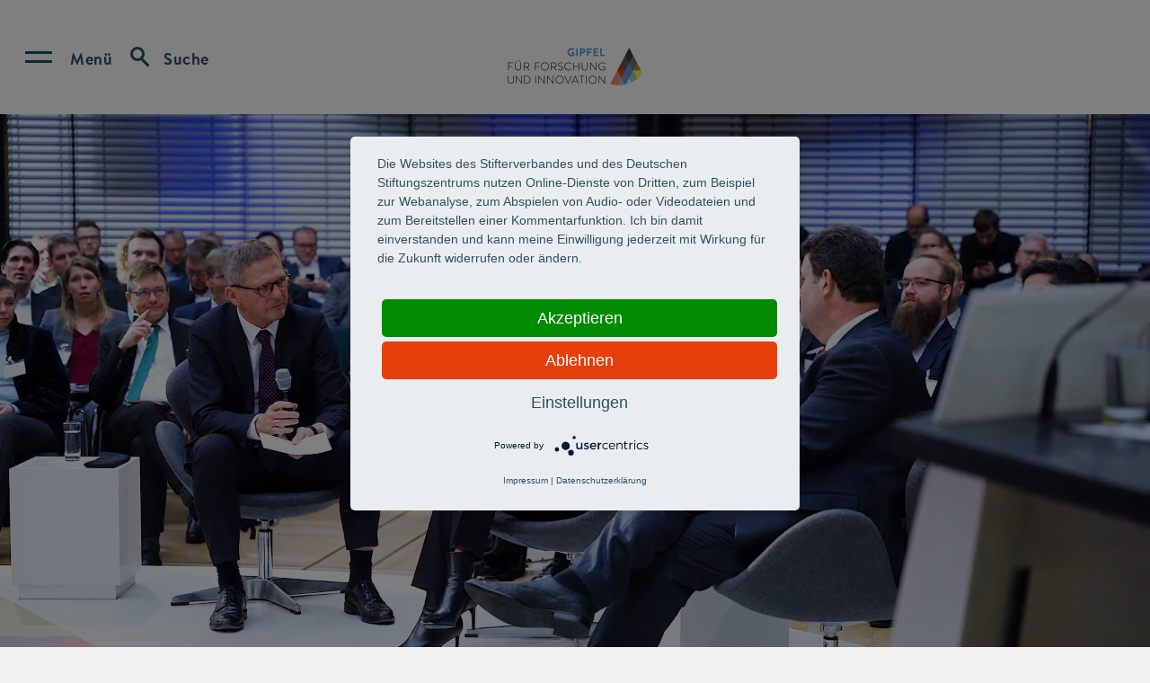

--- FILE ---
content_type: text/html; charset=UTF-8
request_url: https://forschungsgipfel.de/
body_size: 236386
content:
<!doctype html>
<html lang="de" dir="ltr" prefix="content: http://purl.org/rss/1.0/modules/content/  dc: http://purl.org/dc/terms/  foaf: http://xmlns.com/foaf/0.1/  og: http://ogp.me/ns#  rdfs: http://www.w3.org/2000/01/rdf-schema#  schema: http://schema.org/  sioc: http://rdfs.org/sioc/ns#  sioct: http://rdfs.org/sioc/types#  skos: http://www.w3.org/2004/02/skos/core#  xsd: http://www.w3.org/2001/XMLSchema# ">
  <head>
    <meta charset="utf-8" />
<noscript><style>form.antibot * :not(.antibot-message) { display: none !important; }</style>
</noscript><style>/* @see https://github.com/aFarkas/lazysizes#broken-image-symbol */.js img.lazyload:not([src]) { visibility: hidden; }/* @see https://github.com/aFarkas/lazysizes#automatically-setting-the-sizes-attribute */.js img.lazyloaded[data-sizes=auto] { display: block; width: 100%; }/* Transition effect. */.js .lazyload, .js .lazyloading { opacity: 0; }.js .lazyloaded { opacity: 1; -webkit-transition: opacity 2000ms; transition: opacity 2000ms; }</style>
<meta name="description" content="Internationale Arena des kritisch-konstruktiven Dialogs, interdisziplinäres Forum der Reflexion und Ideenfindung und lebendiger Ort der Vernetzung" />
<meta name="abstract" content="Internationale Arena des kritisch-konstruktiven Dialogs, interdisziplinäres Forum der Reflexion und Ideenfindung und lebendiger Ort der Vernetzung" />
<meta name="keywords" content="forschungsgipfel, innovation, stifterverband, veranstaltungsreihe, politik, wirtschaft, wissenschaft, transformation, kuenstliche intelligenz" />
<link rel="canonical" href="https://forschungsgipfel.de/" />
<link rel="shortlink" href="https://forschungsgipfel.de/" />
<meta name="robots" content="index, follow, noarchive, max-image-preview:none" />
<meta property="og:determiner" content="Innovation" />
<meta property="og:site_name" content="Gipfel für Forschung und Innovation" />
<meta property="og:type" content="Artikel" />
<meta property="og:url" content="https://forschungsgipfel.de/" />
<meta property="og:title" content="Startseite" />
<meta property="og:description" content="Der nächste Gipfel für Forschung und Innovation wird am 7. November 2025 im Rahmen des Falling Walls Science Summits in Berlin stattfinden. Anmeldung nur auf Einladung möglich." />
<meta name="Generator" content="Drupal 10 (https://www.drupal.org)" />
<meta name="MobileOptimized" content="width" />
<meta name="HandheldFriendly" content="true" />
<meta name="viewport" content="width=device-width, initial-scale=1.0" />
<script>window.a2a_config=window.a2a_config||{};a2a_config.callbacks=[];a2a_config.overlays=[];a2a_config.templates={};</script>

    <link rel="stylesheet" media="all" href="/themes/contrib/stable/css/system/components/align.module.css?t9d2jx" />
<link rel="stylesheet" media="all" href="/themes/contrib/stable/css/system/components/fieldgroup.module.css?t9d2jx" />
<link rel="stylesheet" media="all" href="/themes/contrib/stable/css/system/components/container-inline.module.css?t9d2jx" />
<link rel="stylesheet" media="all" href="/themes/contrib/stable/css/system/components/clearfix.module.css?t9d2jx" />
<link rel="stylesheet" media="all" href="/themes/contrib/stable/css/system/components/details.module.css?t9d2jx" />
<link rel="stylesheet" media="all" href="/themes/contrib/stable/css/system/components/hidden.module.css?t9d2jx" />
<link rel="stylesheet" media="all" href="/themes/contrib/stable/css/system/components/item-list.module.css?t9d2jx" />
<link rel="stylesheet" media="all" href="/themes/contrib/stable/css/system/components/js.module.css?t9d2jx" />
<link rel="stylesheet" media="all" href="/themes/contrib/stable/css/system/components/nowrap.module.css?t9d2jx" />
<link rel="stylesheet" media="all" href="/themes/contrib/stable/css/system/components/position-container.module.css?t9d2jx" />
<link rel="stylesheet" media="all" href="/themes/contrib/stable/css/system/components/reset-appearance.module.css?t9d2jx" />
<link rel="stylesheet" media="all" href="/themes/contrib/stable/css/system/components/resize.module.css?t9d2jx" />
<link rel="stylesheet" media="all" href="/themes/contrib/stable/css/system/components/system-status-counter.css?t9d2jx" />
<link rel="stylesheet" media="all" href="/themes/contrib/stable/css/system/components/system-status-report-counters.css?t9d2jx" />
<link rel="stylesheet" media="all" href="/themes/contrib/stable/css/system/components/system-status-report-general-info.css?t9d2jx" />
<link rel="stylesheet" media="all" href="/themes/contrib/stable/css/system/components/tablesort.module.css?t9d2jx" />
<link rel="stylesheet" media="all" href="/modules/contrib/antibot/css/antibot.css?t9d2jx" />
<link rel="stylesheet" media="all" href="/modules/contrib/addtoany/css/addtoany.css?t9d2jx" />
<link rel="stylesheet" media="all" href="/modules/contrib/extlink/css/extlink.css?t9d2jx" />
<link rel="stylesheet" media="all" href="/modules/contrib/paragraphs/css/paragraphs.unpublished.css?t9d2jx" />
<link rel="stylesheet" media="all" href="/themes/custom/microcake/res/brandon.css?t9d2jx" />
<link rel="stylesheet" media="all" href="/themes/custom/microcake/base/microcake.css?t9d2jx" />
<link rel="stylesheet" media="all" href="/themes/custom/cake/components/text/text.css?t9d2jx" />
<link rel="stylesheet" media="all" href="/themes/custom/microcake/components/button/button.css?t9d2jx" />
<link rel="stylesheet" media="all" href="/themes/custom/microcake/components/galeria/galeria.css?t9d2jx" />
<link rel="stylesheet" media="all" href="/themes/custom/microcake/components/header-stage-slides/header-stage-slides.css?t9d2jx" />
<link rel="stylesheet" media="all" href="/themes/custom/microcake/components/menue/menue.css?t9d2jx" />
<link rel="stylesheet" media="all" href="/themes/custom/microcake/components/quicks/quicks.css?t9d2jx" />
<link rel="stylesheet" media="all" href="/themes/custom/microcake/components/skippy/skippy.css?t9d2jx" />
<link rel="stylesheet" media="all" href="/themes/custom/microcake/components/top/top.css?t9d2jx" />
<link rel="stylesheet" media="all" href="/themes/custom/stifterverband/stylesheets/all.css?t9d2jx" />
<link rel="stylesheet" media="all" href="/themes/custom/stifterverband/stylesheets/fonts/brandon.css?t9d2jx" />
<link rel="stylesheet" media="all" href="/themes/custom/stifterverband/custom_css/drupal_custom.css?t9d2jx" />
<link rel="stylesheet" media="all" href="/themes/custom/stifterverband/stylesheets/accessibility.css?t9d2jx" />

    
    <title>Home | Gipfel für Forschung und Innovation</title>

    <script type="application/javascript" src="https://app.usercentrics.eu/latest/main.js" id="eo3J552I1"></script>
    <meta data-privacy-proxy-server="https://privacy-proxy-server.usercentrics.eu">
    <script type="application/javascript" src="https://privacy-proxy.usercentrics.eu/latest/uc-block.bundle.js"></script>

          <!-- Matomo Tag Manager -->
      <script type="text/plain" data-usercentrics="Matomo (self hosted)">
        var _mtm = window._mtm = window._mtm || [];
        _mtm.push({'mtm.startTime': (new Date().getTime()), 'event': 'mtm.Start'});
        var d=document, g=d.createElement('script'), s=d.getElementsByTagName('script')[0];
        g.type='text/javascript'; g.async=true; g.src='https://matomo.stifterverband.fork.corpex-kunden.de/js/container_FXkpytMG.js'; s.parentNode.insertBefore(g,s);
      </script>
      <!-- End Matomo Tag Manager -->
    
    <link rel="apple-touch-icon-precomposed" href="/sites/fg/files/microsite-theme/apple-touch-icon-precomposed.png" />
    <link rel="apple-touch-icon-precomposed" sizes="72x72" href="/sites/fg/files/microsite-theme/apple-touch-icon-72x72-precomposed.png" />
    <link rel="apple-touch-icon-precomposed" sizes="76x76" href="/sites/fg/files/microsite-theme/apple-touch-icon-76x76-precomposed.png" />
    <link rel="apple-touch-icon-precomposed" sizes="114x114" href="/sites/fg/files/microsite-theme/apple-touch-icon-114x114-precomposed.png" />
    <link rel="apple-touch-icon-precomposed" sizes="120x120" href="/sites/fg/files/microsite-theme/apple-touch-icon-120x120-precomposed.png" />
    <link rel="apple-touch-icon-precomposed" sizes="144x144" href="/sites/fg/files/microsite-theme/apple-touch-icon-144x144-precomposed.png" />
    <link rel="apple-touch-icon-precomposed" sizes="152x152" href="/sites/fg/files/microsite-theme/apple-touch-icon-152x152-precomposed.png" />
    <link rel="apple-touch-icon-precomposed" sizes="180x180" href="/sites/fg/files/microsite-theme/apple-touch-icon-180x180-precomposed.png" />
    <link rel="icon" sizes="192x192" href="/sites/fg/files/microsite-theme/touch-icon-192x192.png" />
    <link rel="shortcut icon" href="/sites/fg/files/microsite-theme/favicon.ico" />
  </head>

  <body class="flexbox object-fit">
    

<div id="skippy">
  <a href="#main-content" class="skippy__link">Skip to main content</a>
</div>
    
      <div class="dialog-off-canvas-main-canvas" data-off-canvas-main-canvas>
    





<header class="top">
  <div class="top__left">
          <button class="top__toggler top__menu-toggler" 
            aria-expanded="false"
            aria-controls="top-menu-overlay"
            aria-label="Open menu">
        <span>Menü</span>
      </button>
        <button class="top__toggler top__search-toggler" 
           aria-expanded="false"
           aria-controls="top-search-overlay"
           aria-label="Open search">
      <span>Suche</span>
    </button>  
  </div>
  <div class="top__middle">
    <a href="/">
              <picture>
          <!--[if IE 9]><video style="display: none;"><![endif]-->
                              <!--[if IE 9]></video><![endif]-->
          <img class="image" srcset="/sites/fg/files/microsite-theme/gipfel_fuer_forschung_und_innovation_logo.jpg" alt="Logo">
        </picture>
          </a>
  </div>
  <div class="top__right">
    
  </div>
</header>

  <div class="top__overlay top__overlay--menu" id="top-menu-overlay">
    <div class="top__overlay-wrap" hidden>
      <div class="top__overlay-head">
        <button class="top__toggler top__menu-toggler" 
              aria-expanded="false"
              aria-controls="top-menu-overlay"
              aria-label="Close menu">
          <span>Menü</span>
        </button>
        <button class="top__toggler top__search-toggler" 
              aria-expanded="false"
              aria-controls="top-search-overlay"
              aria-label="Open search">
          <span>Suche</span>
        </button>
      </div>
      <div class="top__overlay-inner">
        

        <ul class="menue" role="menu">
              <li  class="menue__item">
                      <a href="/" class="menue__link" role="menuitem">Gipfel für Forschung und Innovation</a>          
                            </li>
              <li  class="menue__item">
                      <a href="/2025" class="menue__link" role="menuitem">2025</a>          
                            </li>
              <li  class="menue__item">
                      <a href="/2025/english" class="menue__link" role="menuitem">English</a>          
                            </li>
              <li  class="menue__item">
                      <a href="/themen" class="menue__link" role="menuitem">Themen</a>          
                            </li>
              <li  class="menue__item">
                      <a href="/veranstaltungen" class="menue__link" role="menuitem">Veranstaltungen</a>          
                            </li>
          </ul>
  


        <div class="top__overlay-buttons"></div>
        
              </div>
    </div>
  </div>

<div class="top__overlay top__overlay--search" id="top-search-overlay">
  <div class="top__overlay-wrap" hidden>
    <div class="top__overlay-head">
              <button class="top__toggler top__menu-toggler" 
              aria-expanded="false"
              aria-controls="top-menu-overlay"
              aria-label="Open menu">
          <span>Menü</span>
        </button>      
            <button class="top__toggler top__search-toggler" 
            aria-expanded="false"
            aria-controls="top-search-overlay"
            aria-label="Suche schliessen">
        <span>Suche</span>
      </button>
      <button class="top__search-close" 
            aria-expanded="false"
            aria-controls="top-search-overlay"
            aria-label="Suche schliessen">
      </button>    
    </div>
    <div class="top__overlay-inner">
      

<div class="e-input inputfield text with-placeholder with-icon search"><form class="views-exposed-form" data-drupal-selector="views-exposed-form-search-page" action="/search" method="get" id="views-exposed-form-search-page" accept-charset="UTF-8">
  <div class="js-form-item form-item js-form-type-textfield form-item-s js-form-item-s form-no-label">
        <input placeholder="Was suchen Sie?" data-drupal-selector="edit-s" type="text" id="edit-s" name="s" value="" size="30" maxlength="128" class="form-text" />

        </div>
<div class="hidden form-actions js-form-wrapper form-wrapper" data-drupal-selector="edit-actions" id="edit-actions--2"><input data-drupal-selector="edit-submit-search" type="submit" id="edit-submit-search" value="Apply" class="button js-form-submit form-submit" />
</div>


</form>
<i></i></div>

    </div>
  </div>
</div>











 
  <main id="main-content">
    
<div id="node-111" class=" clearfix" about="/home">
        
  


  <div class="l-grid-section m-video-stage">
          <h1 class="sr-only headline">Gipfel für Forschung und Innovation</h1>
        <div class="grid-outer ">
      <div class="grid-container">
        <div class="m-video-stage__wrapper">
          <video class="m-video-stage__video" muted="" playsinline="" autoplay=""
                 loop=""                 src="https://forschungsgipfel.de/sites/fg/files/gipfel_headervideo.mp4" type="video/mp4"
                controlslist="nodownload">
          </video>
        </div>
      </div>
    </div>
  </div>





    

<div      class="l-grid-section m-copy"
  >
  <div class="text grid-outer"
  >
    <div class="grid-container">
              
          </div>
  </div>
</div>
    <div class="l-grid-section m-copy-media">
    <div class="grid-outer">
        <div class="grid-container">
            
            <div class="row two-columns">
                                  
<div class="col m-media-image">
  <figure>
    <div class="img-wrapper has-tooltip">
      <picture>
        
      <img loading="eager" width="325" height="183" src="[data-uri]" alt="Gipfel für Forschung und Innovation 2025 (Logo)" title="Gipfel für Forschung und Innovation 2025" class="lazyload image" data-src="/sites/fg/files/styles/max_325x325/public/2025-05/2025_logo_top.jpg?itok=YyvtlRlb" data-srcset="/sites/fg/files/styles/max_325x325/public/2025-05/2025_logo_top.jpg?itok=YyvtlRlb 325w, /sites/fg/files/styles/max_650x650/public/2025-05/2025_logo_top.jpg?itok=AmSvTI6B 650w, /sites/fg/files/styles/max_1300x1300/public/2025-05/2025_logo_top.jpg?itok=l9jNjW7b 1000w" data-sizes="(min-width: 1290px) 1290px, 100vw" typeof="foaf:Image" />






      </picture>
      
    </div>
    
  </figure>
</div>


                  
<div class="col m-copy">
            <p><strong>Der Gipfel für Forschung und Innovation</strong> fand am 7.&nbsp;November 2025 im Rahmen des Falling Walls Science Summits in Berlin statt. Die aktuellen Entwicklungen der Forschungs- und Innovationspolitik standen im Mittelpunkt der Veranstaltung. Das Thema lautete diesmal: "Zeit zu handeln – Für mehr Wettbewerbsfähigkeit in Deutschland und Europa". Dorothee Bär, Bundesministerin für Forschung, Technologie und Raumfahrt, hielt eine Keynote.</p>

    </div>

                            </div>
        </div>
    </div>
</div>

    

<div      class="l-grid-section m-copy"
  >
  <div class="text grid-outer"
  >
    <div class="grid-container">
              
<div class="row wide-text">
    <div class="col">
                    <p><strong>Die Herausforderungen für den Forschungs- und Innovationstandort</strong> Deutschland und Europa sind nicht neu. Aber der Druck zur Veränderung verschärft sich in einer Zeit globaler Umbrüche, geopolitischer Spannungen und rasanter technologischer Entwicklungen. Der Gipfel warf kritische Fragen auf und beleuchtete konkrete Lösungsansätze für die drängendsten Themen unserer Zeit: Transformationsfähigkeit, Zusammenarbeit und Sicherheit. <em>(Teilnahme nur auf Einladung)</em></p>

            </div>
</div>

          </div>
  </div>
</div>
    
<div class="l-grid-section m-slideshow">
  <div class="grid-outer">
    <div class="grid-container">
      
      <div class="row wide-content">
        <div class="col">
          <div class="slideshow-container m-media-video">
                        <div>
              <figure>
                
<div class="figure-wrapper">
  <div class="cover"></div>
  <div class="video-container"></div>
  <div class="info">
    
        <p class="headline" role="heading">Gipfel für Forschung und Innovation 2025: Rückblick in Schlaglichtern</p>
    
    <a href="#" class="play" role="button" data-ytembed="-m0AuDiVEb4">Video abspielen></a>
  </div>

    
      <img loading="eager" width="325" height="183" src="[data-uri]" alt="Gipfel für Forschung und Innovation 2025: Rückblick in Schlaglichtern (Video)" title="Gipfel für Forschung und Innovation 2025: Rückblick in Schlaglichtern (Video)" class="lazyload image" data-src="/sites/fg/files/styles/max_325x325/public/2025-11/video_gipfel_fuer_forschung_und_innovation_2025_schlaglichter.jpg?itok=l5t7D4hZ" data-srcset="/sites/fg/files/styles/max_325x325/public/2025-11/video_gipfel_fuer_forschung_und_innovation_2025_schlaglichter.jpg?itok=l5t7D4hZ 325w, /sites/fg/files/styles/max_650x650/public/2025-11/video_gipfel_fuer_forschung_und_innovation_2025_schlaglichter.jpg?itok=SvjKbLHN 650w, /sites/fg/files/styles/max_1300x1300/public/2025-11/video_gipfel_fuer_forschung_und_innovation_2025_schlaglichter.jpg?itok=eiD9sOq- 1000w" data-sizes="(min-width: 1290px) 1290px, 100vw" typeof="foaf:Image" />






  
  </div>

                
<figcaption class="figcaption">
             
    </figcaption>

              </figure>
            </div>
                      </div>

        </div>
      </div>
    </div>
  </div>
</div>

    

<div      class="l-grid-section m-copy"
  >
  <div class="text grid-outer"
  >
    <div class="grid-container">
              
          </div>
  </div>
</div>
    
<div class="l-grid-section">
  <div class="grid-outer">
    <div class="grid-container">
        
            <div class="row one-three">
            
<div class="col">
  <article class="m-teaser ">
        <a href="https://forschungsgipfel.de/2025"  target="_blank" rel="noopener" >
            <h4 class="headline">Veranstaltungsprogramm</h4>
      <p class="label"></p>
                        <div class="abstract"><p>in deutscher Sprache</p></div>
                                  <span class="sr-only">Opens in a new tab</span>
            <span class="e-link right circle" aria-hidden="true">
      </span>
    </a>
      </article>
</div>

                  
<div class="col">
  <article class="m-teaser ">
        <a href="https://forschungsgipfel.de/2025/facts-figures"  target="_blank" rel="noopener" >
            <h4 class="headline">Facts &amp; Figures</h4>
      <p class="label"></p>
                        <div class="abstract"><p>Trends in innovation, international cooperation, knowledge and security</p></div>
                                  <span class="sr-only">Opens in a new tab</span>
            <span class="e-link right circle" aria-hidden="true">
      </span>
    </a>
      </article>
</div>

                  
<div class="col">
  <article class="m-teaser ">
        <a href="https://forschungsgipfel.de/2025/english"  target="_blank" rel="noopener" >
            <h4 class="headline">Programme line-up</h4>
      <p class="label"></p>
                        <div class="abstract"><p>in the English language</p></div>
                                  <span class="sr-only">Opens in a new tab</span>
            <span class="e-link right circle" aria-hidden="true">
      </span>
    </a>
      </article>
</div>

          </div>
      
    </div>
  </div>
</div>

    

<div      class="l-grid-section m-copy"
  >
  <div class="text grid-outer"
  >
    <div class="grid-container">
              
          </div>
  </div>
</div>
    


<div  class="galeria">
  <h2 class="galeria__title">Protagonistinnen und Protagonisten 2025</h2>
  <div class="galeria__items">
          <div class="galeria__item">
        <div class="galeria__media"">      <img loading="eager" width="325" height="183" src="[data-uri]" alt="Prof. Dr. Stefan Asenkerschbaumer" title="Prof. Dr. Stefan Asenkerschbaumer" class="lazyload image" data-src="/sites/fg/files/styles/max_325x325/public/2025-11/2025_kopefe_asenkerschbaumer_stefan.jpg?itok=b_XYtoMI" data-srcset="/sites/fg/files/styles/max_325x325/public/2025-11/2025_kopefe_asenkerschbaumer_stefan.jpg?itok=b_XYtoMI 325w, /sites/fg/files/styles/max_650x650/public/2025-11/2025_kopefe_asenkerschbaumer_stefan.jpg?itok=FRy6ZDuD 650w, /sites/fg/files/styles/max_1300x1300/public/2025-11/2025_kopefe_asenkerschbaumer_stefan.jpg?itok=UKoetWTA 1000w" data-sizes="(min-width: 1290px) 1290px, 100vw" typeof="foaf:Image" />




</div>
        <div class="galeria__content">
          <h3 class="galeria__headline">Prof. Dr. Stefan Asenkerschbaumer</h3>
          <div class="galeria__body"><p>Vorsitzender des Aufsichtsrats, Robert Bosch GmbH</p>
</div>
        </div>
      </div>
          <div class="galeria__item">
        <div class="galeria__media"">      <img loading="eager" width="325" height="183" src="[data-uri]" alt="Dorothee Bär (Foto: Steffen Kugler/Bundesregierung)" title="Dorothee Bär (Foto: Steffen Kugler/Bundesregierung)" class="lazyload image" data-src="/sites/fg/files/styles/max_325x325/public/2025-11/2025_kopefe_baer_dorothee.jpg?itok=NAWqPt-4" data-srcset="/sites/fg/files/styles/max_325x325/public/2025-11/2025_kopefe_baer_dorothee.jpg?itok=NAWqPt-4 325w, /sites/fg/files/styles/max_650x650/public/2025-11/2025_kopefe_baer_dorothee.jpg?itok=LJee6AyX 650w, /sites/fg/files/styles/max_1300x1300/public/2025-11/2025_kopefe_baer_dorothee.jpg?itok=PByxMo4s 1000w" data-sizes="(min-width: 1290px) 1290px, 100vw" typeof="foaf:Image" />




</div>
        <div class="galeria__content">
          <h3 class="galeria__headline">Dorothee Bär</h3>
          <div class="galeria__body"><p>Bundesministerin für Forschung, Technologie und Raumfahrt</p>
</div>
        </div>
      </div>
          <div class="galeria__item">
        <div class="galeria__media"">      <img loading="eager" width="325" height="183" src="[data-uri]" alt="Prof. Dr. Irene Bertschek" title="Prof. Dr. Irene Bertschek" class="lazyload image" data-src="/sites/fg/files/styles/max_325x325/public/2025-11/2025_kopefe_bertschek_irene.jpg?itok=L65QtJaW" data-srcset="/sites/fg/files/styles/max_325x325/public/2025-11/2025_kopefe_bertschek_irene.jpg?itok=L65QtJaW 325w, /sites/fg/files/styles/max_650x650/public/2025-11/2025_kopefe_bertschek_irene.jpg?itok=3JJgbtSj 650w, /sites/fg/files/styles/max_1300x1300/public/2025-11/2025_kopefe_bertschek_irene.jpg?itok=xZ7U5pST 1000w" data-sizes="(min-width: 1290px) 1290px, 100vw" typeof="foaf:Image" />




</div>
        <div class="galeria__content">
          <h3 class="galeria__headline">Prof. Dr. Irene Bertschek</h3>
          <div class="galeria__body"><p>Vorsitzende der Expertenkommission Forschung und Innovation</p>
</div>
        </div>
      </div>
          <div class="galeria__item">
        <div class="galeria__media"">      <img loading="eager" width="325" height="183" src="[data-uri]" alt="Prof. Dr. Hugh Brady" title="Prof. Dr. Hugh Brady" class="lazyload image" data-src="/sites/fg/files/styles/max_325x325/public/2025-11/2025_kopefe_brady_hugh.jpg?itok=sztNj2kD" data-srcset="/sites/fg/files/styles/max_325x325/public/2025-11/2025_kopefe_brady_hugh.jpg?itok=sztNj2kD 325w, /sites/fg/files/styles/max_650x650/public/2025-11/2025_kopefe_brady_hugh.jpg?itok=B7HDdg9B 650w, /sites/fg/files/styles/max_1300x1300/public/2025-11/2025_kopefe_brady_hugh.jpg?itok=OTVCfYQy 1000w" data-sizes="(min-width: 1290px) 1290px, 100vw" typeof="foaf:Image" />




</div>
        <div class="galeria__content">
          <h3 class="galeria__headline">Prof. Dr. Hugh Brady</h3>
          <div class="galeria__body"><p>Präsident des Imperial College, London</p>
</div>
        </div>
      </div>
          <div class="galeria__item">
        <div class="galeria__media"">      <img loading="eager" width="325" height="183" src="[data-uri]" alt="Prof. Dr. Tanja Brühl" title="Prof. Dr. Tanja Brühl" class="lazyload image" data-src="/sites/fg/files/styles/max_325x325/public/2025-11/2025_kopefe_bruehl_tanja.jpg?itok=hicE1yUR" data-srcset="/sites/fg/files/styles/max_325x325/public/2025-11/2025_kopefe_bruehl_tanja.jpg?itok=hicE1yUR 325w, /sites/fg/files/styles/max_650x650/public/2025-11/2025_kopefe_bruehl_tanja.jpg?itok=8nHv9TRT 650w, /sites/fg/files/styles/max_1300x1300/public/2025-11/2025_kopefe_bruehl_tanja.jpg?itok=IoTgdlDy 1000w" data-sizes="(min-width: 1290px) 1290px, 100vw" typeof="foaf:Image" />




</div>
        <div class="galeria__content">
          <h3 class="galeria__headline">Prof. Dr. Tanja Brühl</h3>
          <div class="galeria__body"><p>Präsidentin der Technischen Universität Darmstadt</p>
</div>
        </div>
      </div>
          <div class="galeria__item">
        <div class="galeria__media"">      <img loading="eager" width="325" height="183" src="[data-uri]" alt="Prof. Dr. Thierry Coulhon" title="Prof. Dr. Thierry Coulhon" class="lazyload image" data-src="/sites/fg/files/styles/max_325x325/public/2025-11/2025_kopefe_coulhon_thierry.jpg?itok=dROZkb80" data-srcset="/sites/fg/files/styles/max_325x325/public/2025-11/2025_kopefe_coulhon_thierry.jpg?itok=dROZkb80 325w, /sites/fg/files/styles/max_650x650/public/2025-11/2025_kopefe_coulhon_thierry.jpg?itok=8cQlHj_e 650w, /sites/fg/files/styles/max_1300x1300/public/2025-11/2025_kopefe_coulhon_thierry.jpg?itok=2XdJ7EIm 1000w" data-sizes="(min-width: 1290px) 1290px, 100vw" typeof="foaf:Image" />




</div>
        <div class="galeria__content">
          <h3 class="galeria__headline">Prof. Dr. Thierry Coulhon</h3>
          <div class="galeria__body"><p>Präsident des Vorstands des Institut Polytechnique de Paris (IP Paris), Paris</p>
</div>
        </div>
      </div>
          <div class="galeria__item">
        <div class="galeria__media"">      <img loading="eager" width="325" height="183" src="[data-uri]" alt="Prof. Reinhold Geilsdörfer (Foto: Fotoatelier M)" title="Prof. Reinhold Geilsdörfer (Foto: Fotoatelier M)" class="lazyload image" data-src="/sites/fg/files/styles/max_325x325/public/2025-11/2025_kopefe_geilsdoerfer_reinhold.jpg?itok=nAgOGLD7" data-srcset="/sites/fg/files/styles/max_325x325/public/2025-11/2025_kopefe_geilsdoerfer_reinhold.jpg?itok=nAgOGLD7 325w, /sites/fg/files/styles/max_650x650/public/2025-11/2025_kopefe_geilsdoerfer_reinhold.jpg?itok=c0LQbr5b 650w, /sites/fg/files/styles/max_1300x1300/public/2025-11/2025_kopefe_geilsdoerfer_reinhold.jpg?itok=S4qhOzUi 1000w" data-sizes="(min-width: 1290px) 1290px, 100vw" typeof="foaf:Image" />




</div>
        <div class="galeria__content">
          <h3 class="galeria__headline">Prof. Reinhold Geilsdörfer</h3>
          <div class="galeria__body"><p>Vorsitzender Geschäftsführer der Dieter Schwarz Stiftung</p>
</div>
        </div>
      </div>
          <div class="galeria__item">
        <div class="galeria__media"">      <img loading="eager" width="325" height="183" src="[data-uri]" alt="Prof. Dr. Holger Hanselka (Foto: Markus Breig/KIT)" title="Prof. Dr. Holger Hanselka (Foto: Markus Breig/KIT)" class="lazyload image" data-src="/sites/fg/files/styles/max_325x325/public/2025-11/2025_kopefe_hanselka_holger.jpg?itok=IwZcYwlC" data-srcset="/sites/fg/files/styles/max_325x325/public/2025-11/2025_kopefe_hanselka_holger.jpg?itok=IwZcYwlC 325w, /sites/fg/files/styles/max_650x650/public/2025-11/2025_kopefe_hanselka_holger.jpg?itok=pxCRUkH5 650w, /sites/fg/files/styles/max_1300x1300/public/2025-11/2025_kopefe_hanselka_holger.jpg?itok=lkc5IT4l 1000w" data-sizes="(min-width: 1290px) 1290px, 100vw" typeof="foaf:Image" />




</div>
        <div class="galeria__content">
          <h3 class="galeria__headline">Prof. Dr. Holger Hanselka</h3>
          <div class="galeria__body"><p>Präsident der Fraunhofer-Gesellschaft</p>
</div>
        </div>
      </div>
          <div class="galeria__item">
        <div class="galeria__media"">      <img loading="eager" width="325" height="183" src="[data-uri]" alt="Prof. Dr. Christian Hummert" title="Prof. Dr. Christian Hummert" class="lazyload image" data-src="/sites/fg/files/styles/max_325x325/public/2025-11/2025_kopefe_hummert_christian.jpg?itok=ip68wzGk" data-srcset="/sites/fg/files/styles/max_325x325/public/2025-11/2025_kopefe_hummert_christian.jpg?itok=ip68wzGk 325w, /sites/fg/files/styles/max_650x650/public/2025-11/2025_kopefe_hummert_christian.jpg?itok=BmoN9x14 650w, /sites/fg/files/styles/max_1300x1300/public/2025-11/2025_kopefe_hummert_christian.jpg?itok=3U9br_V4 1000w" data-sizes="(min-width: 1290px) 1290px, 100vw" typeof="foaf:Image" />




</div>
        <div class="galeria__content">
          <h3 class="galeria__headline">Prof. Dr. Christian Hummert</h3>
          <div class="galeria__body"><p>Forschungsdirektor der Cyberagentur, Halle (Saale)</p>
</div>
        </div>
      </div>
          <div class="galeria__item">
        <div class="galeria__media"">      <img loading="eager" width="325" height="183" src="[data-uri]" alt="Thomas Jarzombek" title="Thomas Jarzombek" class="lazyload image" data-src="/sites/fg/files/styles/max_325x325/public/2025-11/2025_kopefe_jarzombek_thomas.jpg?itok=Q3PepXLS" data-srcset="/sites/fg/files/styles/max_325x325/public/2025-11/2025_kopefe_jarzombek_thomas.jpg?itok=Q3PepXLS 325w, /sites/fg/files/styles/max_650x650/public/2025-11/2025_kopefe_jarzombek_thomas.jpg?itok=2Vf8ZsXV 650w, /sites/fg/files/styles/max_1300x1300/public/2025-11/2025_kopefe_jarzombek_thomas.jpg?itok=FbCjIdRV 1000w" data-sizes="(min-width: 1290px) 1290px, 100vw" typeof="foaf:Image" />




</div>
        <div class="galeria__content">
          <h3 class="galeria__headline">Thomas Jarzombek</h3>
          <div class="galeria__body"><p>Parlamentarischer Staatssekretär beim Bundesminister für Digitales und Staatsmodernisierung</p>
</div>
        </div>
      </div>
          <div class="galeria__item">
        <div class="galeria__media"">      <img loading="eager" width="325" height="183" src="[data-uri]" alt="Dr. Sabine Klauke" title="Dr. Sabine Klauke" class="lazyload image" data-src="/sites/fg/files/styles/max_325x325/public/2025-11/2025_kopefe_klauke_sabine.jpg?itok=3e1Mbobm" data-srcset="/sites/fg/files/styles/max_325x325/public/2025-11/2025_kopefe_klauke_sabine.jpg?itok=3e1Mbobm 325w, /sites/fg/files/styles/max_650x650/public/2025-11/2025_kopefe_klauke_sabine.jpg?itok=yE4HvyqK 650w, /sites/fg/files/styles/max_1300x1300/public/2025-11/2025_kopefe_klauke_sabine.jpg?itok=bFSKjk2C 1000w" data-sizes="(min-width: 1290px) 1290px, 100vw" typeof="foaf:Image" />




</div>
        <div class="galeria__content">
          <h3 class="galeria__headline">Dr. Sabine Klauke</h3>
          <div class="galeria__body"><p>Mitglied des Executive Committee, Head of Digital Design Manufacturing and Services, Airbus, Frankreich</p>
</div>
        </div>
      </div>
          <div class="galeria__item">
        <div class="galeria__media"">      <img loading="eager" width="325" height="183" src="[data-uri]" alt="Prof. Dr. Astrid Lambrecht" title="Prof. Dr. Astrid Lambrecht" class="lazyload image" data-src="/sites/fg/files/styles/max_325x325/public/2025-11/2025_kopefe_lambrecht_astrid.jpg?itok=1GgQdeXc" data-srcset="/sites/fg/files/styles/max_325x325/public/2025-11/2025_kopefe_lambrecht_astrid.jpg?itok=1GgQdeXc 325w, /sites/fg/files/styles/max_650x650/public/2025-11/2025_kopefe_lambrecht_astrid.jpg?itok=mNz4mUwi 650w, /sites/fg/files/styles/max_1300x1300/public/2025-11/2025_kopefe_lambrecht_astrid.jpg?itok=H0Mpo1Uh 1000w" data-sizes="(min-width: 1290px) 1290px, 100vw" typeof="foaf:Image" />




</div>
        <div class="galeria__content">
          <h3 class="galeria__headline">Prof. Dr. Astrid Lambrecht</h3>
          <div class="galeria__body"><p>Vorstandsvorsitzende des Forschungszentrums Jülich</p>
</div>
        </div>
      </div>
          <div class="galeria__item">
        <div class="galeria__media"">      <img loading="eager" width="325" height="183" src="[data-uri]" alt="Prof. Dr. Maria Leptin" title="Prof. Dr. Maria Leptin" class="lazyload image" data-src="/sites/fg/files/styles/max_325x325/public/2025-11/2025_kopefe_leptin_maria.jpg?itok=65keUBKI" data-srcset="/sites/fg/files/styles/max_325x325/public/2025-11/2025_kopefe_leptin_maria.jpg?itok=65keUBKI 325w, /sites/fg/files/styles/max_650x650/public/2025-11/2025_kopefe_leptin_maria.jpg?itok=vCt5MfnQ 650w, /sites/fg/files/styles/max_1300x1300/public/2025-11/2025_kopefe_leptin_maria.jpg?itok=zBDRphv3 1000w" data-sizes="(min-width: 1290px) 1290px, 100vw" typeof="foaf:Image" />




</div>
        <div class="galeria__content">
          <h3 class="galeria__headline">Prof. Dr. Maria Leptin</h3>
          <div class="galeria__body"><p>Präsidentin des Europäischen Forschungsrats (ERC), Brüssel</p>
</div>
        </div>
      </div>
          <div class="galeria__item">
        <div class="galeria__media"">      <img loading="eager" width="325" height="183" src="[data-uri]" alt="Dr. Thomas Mason" title="Dr. Thomas Mason" class="lazyload image" data-src="/sites/fg/files/styles/max_325x325/public/2025-11/2025_kopefe_mason_thomas.jpg?itok=V52w-lBE" data-srcset="/sites/fg/files/styles/max_325x325/public/2025-11/2025_kopefe_mason_thomas.jpg?itok=V52w-lBE 325w, /sites/fg/files/styles/max_650x650/public/2025-11/2025_kopefe_mason_thomas.jpg?itok=G4dBSxV5 650w, /sites/fg/files/styles/max_1300x1300/public/2025-11/2025_kopefe_mason_thomas.jpg?itok=a7owBT6I 1000w" data-sizes="(min-width: 1290px) 1290px, 100vw" typeof="foaf:Image" />




</div>
        <div class="galeria__content">
          <h3 class="galeria__headline">Dr. Thomas Mason</h3>
          <div class="galeria__body"><p>Direktor Los Alamos National Laboratory, USA</p>
</div>
        </div>
      </div>
          <div class="galeria__item">
        <div class="galeria__media"">      <img loading="eager" width="325" height="183" src="[data-uri]" alt="Dr. Volker Meyer-Guckel (Foto: Marcel Schwickerath)" title="Dr. Volker Meyer-Guckel (Foto: Marcel Schwickerath)" class="lazyload image" data-src="/sites/fg/files/styles/max_325x325/public/2025-11/2025_kopefe_meyer-guckel_volker.jpg?itok=4VLulA4D" data-srcset="/sites/fg/files/styles/max_325x325/public/2025-11/2025_kopefe_meyer-guckel_volker.jpg?itok=4VLulA4D 325w, /sites/fg/files/styles/max_650x650/public/2025-11/2025_kopefe_meyer-guckel_volker.jpg?itok=3hCBk3YI 650w, /sites/fg/files/styles/max_1300x1300/public/2025-11/2025_kopefe_meyer-guckel_volker.jpg?itok=udnueYZX 1000w" data-sizes="(min-width: 1290px) 1290px, 100vw" typeof="foaf:Image" />




</div>
        <div class="galeria__content">
          <h3 class="galeria__headline">Dr. Volker Meyer-Guckel</h3>
          <div class="galeria__body"><p>Generalsekretär des Stifterverbandes</p>
</div>
        </div>
      </div>
          <div class="galeria__item">
        <div class="galeria__media"">      <img loading="eager" width="325" height="183" src="[data-uri]" alt="Prof. Dr. Jürgen Mlynek" title="Prof. Dr. Jürgen Mlynek" class="lazyload image" data-src="/sites/fg/files/styles/max_325x325/public/2025-11/2025_kopefe_mlynek_juergen.jpg?itok=En8YBZIt" data-srcset="/sites/fg/files/styles/max_325x325/public/2025-11/2025_kopefe_mlynek_juergen.jpg?itok=En8YBZIt 325w, /sites/fg/files/styles/max_650x650/public/2025-11/2025_kopefe_mlynek_juergen.jpg?itok=-KRR0F2I 650w, /sites/fg/files/styles/max_1300x1300/public/2025-11/2025_kopefe_mlynek_juergen.jpg?itok=0tP3Ucxa 1000w" data-sizes="(min-width: 1290px) 1290px, 100vw" typeof="foaf:Image" />




</div>
        <div class="galeria__content">
          <h3 class="galeria__headline">Prof. Dr. Jürgen Mlynek</h3>
          <div class="galeria__body"><p>Vorsitzender der Falling Walls Foundation</p>
</div>
        </div>
      </div>
          <div class="galeria__item">
        <div class="galeria__media"">      <img loading="eager" width="325" height="183" src="[data-uri]" alt="Dr. Chiara Pedersoli" title="Dr. Chiara Pedersoli" class="lazyload image" data-src="/sites/fg/files/styles/max_325x325/public/2025-11/2025_kopefe_pedersoli_chiara.jpg?itok=MjLWfKQM" data-srcset="/sites/fg/files/styles/max_325x325/public/2025-11/2025_kopefe_pedersoli_chiara.jpg?itok=MjLWfKQM 325w, /sites/fg/files/styles/max_650x650/public/2025-11/2025_kopefe_pedersoli_chiara.jpg?itok=uiEo4pbB 650w, /sites/fg/files/styles/max_1300x1300/public/2025-11/2025_kopefe_pedersoli_chiara.jpg?itok=M1D7S5rf 1000w" data-sizes="(min-width: 1290px) 1290px, 100vw" typeof="foaf:Image" />




</div>
        <div class="galeria__content">
          <h3 class="galeria__headline">Dr. Chiara Pedersoli</h3>
          <div class="galeria__body"><p>Vorstandsvorsitzende der OHB System AG</p>
</div>
        </div>
      </div>
          <div class="galeria__item">
        <div class="galeria__media"">      <img loading="eager" width="325" height="183" src="[data-uri]" alt="Prof. Dr. Bettina Rockenbach" title="Prof. Dr. Bettina Rockenbach" class="lazyload image" data-src="/sites/fg/files/styles/max_325x325/public/2025-11/2025_kopefe_rockenbach_bettina.jpg?itok=c2tHolIv" data-srcset="/sites/fg/files/styles/max_325x325/public/2025-11/2025_kopefe_rockenbach_bettina.jpg?itok=c2tHolIv 325w, /sites/fg/files/styles/max_650x650/public/2025-11/2025_kopefe_rockenbach_bettina.jpg?itok=GJQa3k1t 650w, /sites/fg/files/styles/max_1300x1300/public/2025-11/2025_kopefe_rockenbach_bettina.jpg?itok=4jMJ3Mhj 1000w" data-sizes="(min-width: 1290px) 1290px, 100vw" typeof="foaf:Image" />




</div>
        <div class="galeria__content">
          <h3 class="galeria__headline">Prof. Dr. Bettina Rockenbach</h3>
          <div class="galeria__body"><p>Präsidentin der Nationalen Akademie der Wissenschaften Leopoldina</p>
</div>
        </div>
      </div>
          <div class="galeria__item">
        <div class="galeria__media"">      <img loading="eager" width="325" height="183" src="[data-uri]" alt="Dr. Georg Schütte (Foto: Philip Bartz/VolkswagenStiftung)" title="Dr. Georg Schütte (Foto: Philip Bartz/VolkswagenStiftung)" class="lazyload image" data-src="/sites/fg/files/styles/max_325x325/public/2025-05/2024_kopefe_schuette_georg.jpg?itok=BPxZC58I" data-srcset="/sites/fg/files/styles/max_325x325/public/2025-05/2024_kopefe_schuette_georg.jpg?itok=BPxZC58I 325w, /sites/fg/files/styles/max_650x650/public/2025-05/2024_kopefe_schuette_georg.jpg?itok=rwRSfLTS 650w, /sites/fg/files/styles/max_1300x1300/public/2025-05/2024_kopefe_schuette_georg.jpg?itok=Y22TC6Hv 1000w" data-sizes="(min-width: 1290px) 1290px, 100vw" typeof="foaf:Image" />




</div>
        <div class="galeria__content">
          <h3 class="galeria__headline">Dr. Georg Schütte</h3>
          <div class="galeria__body"><p>Vorstand der VolkswagenStiftung</p>
</div>
        </div>
      </div>
          <div class="galeria__item">
        <div class="galeria__media"">      <img loading="eager" width="325" height="183" src="[data-uri]" alt="Prof. Dr. Wolfgang Wick" title="Prof. Dr. Wolfgang Wick" class="lazyload image" data-src="/sites/fg/files/styles/max_325x325/public/2025-11/2025_kopefe_wick_wolfgang.jpg?itok=qyO4CujI" data-srcset="/sites/fg/files/styles/max_325x325/public/2025-11/2025_kopefe_wick_wolfgang.jpg?itok=qyO4CujI 325w, /sites/fg/files/styles/max_650x650/public/2025-11/2025_kopefe_wick_wolfgang.jpg?itok=_5XPtiOp 650w, /sites/fg/files/styles/max_1300x1300/public/2025-11/2025_kopefe_wick_wolfgang.jpg?itok=xyWkgRkJ 1000w" data-sizes="(min-width: 1290px) 1290px, 100vw" typeof="foaf:Image" />




</div>
        <div class="galeria__content">
          <h3 class="galeria__headline">Prof. Dr. Wolfgang Wick</h3>
          <div class="galeria__body"><p>Vorsitzender des Wissenschaftsrats</p>
</div>
        </div>
      </div>
      </div>
</div>
    

<div      class="l-grid-section m-copy"
  >
  <div class="text grid-outer"
  >
    <div class="grid-container">
              
          </div>
  </div>
</div>
    

<div      class="l-grid-section m-copy"
  >
  <div class="text grid-outer"
  >
    <div class="grid-container">
              
<div  class="row m-section-headline wide-text">
  <div class="col">
          <h2 class="headline">Der Gipfel für Forschung und Innovation</h2>
          </div>
</div>

<div class="row wide-text">
    <div class="col">
                    <p><strong>&nbsp;</strong><br><strong>Um Wettbewerbsfähigkeit und Wohlstand in Deutschland zu sichern</strong> und die drängenden gesellschaftlichen und ökologischen Zukunftsfragen zu beantworten, ist ein funktionierendes Forschungs- und Innovationssystem unerlässlich. Deutschland hat eine starke, hoch differenzierte Forschung. Ebenso zählt die deutsche Industrie zu den forschungsstärksten der Welt. Dennoch zeigen internationale Vergleichsstudien, dass Deutschland in wichtigen Forschungs- und Innovationsfeldern zurückfällt. Herausforderungen liegen beispielsweise im Wissenstransfer und der Verbreitung von Innovationen im großen Maßstab sowie bürokratischen Hemmnissen. &nbsp;</p>
<p>Für die notwendige Beschleunigung im Forschungs- und Innovationssystem braucht es mehr Austausch und gemeinsames Handeln von Wirtschaft, Wissenschaft und Politik. &nbsp;</p>
<p><strong>Der Gipfel für Forschung und Innovation</strong> besteht seit 2015 als hochrangiges Debattenforum zu Innovations- und Forschungspolitik. Mit dem Austausch auf dem Gipfel verfolgen wir das Ziel, Deutschland als Ort innovationsbasierter Wertschöpfung und wissenschaftlicher Durchbrüche zu stärken. &nbsp;</p>
<p><a href="/themen" data-entity-type="node" data-entity-uuid="0a1888d5-cd96-4a40-ae66-3d3db501c176" data-entity-substitution="canonical" title="Themen">Zu den Themen und Ergebnissen der letzten Gipfel</a><br>&nbsp;</p>
<p>&nbsp;</p>

            </div>
</div>

          </div>
  </div>
</div>
    


<div  class="slider l-grid-section" data-slider-length="11">
  <div class="grid-outer">
    <div class="grid-container">
      
<div  class="row m-section-headline wide-text sub">
  <div class="col">
          <h3 class="headline">Impressionen von den Veranstaltungen der vergangenen Jahre</h3>
          </div>
</div>

      <div class="row wide-content">
        <div class="col">
          <div class="slideshow-container m-media-image">
                          <div>
                <figure>
                  <div class="img-wrapper has-tooltip">
                    
      <img loading="eager" width="325" height="183" src="[data-uri]" alt="Forschungsgipfel 2024" title="impressionen_2024_01.jpg" class="lazyload image" data-src="/sites/fg/files/styles/max_325x325/public/2025-05/impressionen_2024_01.jpg?itok=xJBmDCTF" data-srcset="/sites/fg/files/styles/max_325x325/public/2025-05/impressionen_2024_01.jpg?itok=xJBmDCTF 325w, /sites/fg/files/styles/max_650x650/public/2025-05/impressionen_2024_01.jpg?itok=8rfSYmx3 650w, /sites/fg/files/styles/max_1300x1300/public/2025-05/impressionen_2024_01.jpg?itok=4OlE-Ip5 1000w" data-sizes="(min-width: 1290px) 1290px, 100vw" typeof="foaf:Image" />






                    <div class="tooltip">
  <div class="e-circle-icon hovering info tooltip-handle" aria-hidden="true" role="button"></div>
  <div class="tooltip-data">Foto: David Ausserhofer</div>
</div>

                  </div>
                  
<figcaption class="figcaption">
             
    </figcaption>

                </figure>
              </div>
                          <div>
                <figure>
                  <div class="img-wrapper has-tooltip">
                    
      <img loading="eager" width="325" height="183" src="[data-uri]" alt="Forschungsgipfel 2024" title="impressionen_2024_02.jpg" class="lazyload image" data-src="/sites/fg/files/styles/max_325x325/public/2025-05/impressionen_2024_02.jpg?itok=h8Rfx-12" data-srcset="/sites/fg/files/styles/max_325x325/public/2025-05/impressionen_2024_02.jpg?itok=h8Rfx-12 325w, /sites/fg/files/styles/max_650x650/public/2025-05/impressionen_2024_02.jpg?itok=5yr3fvEn 650w, /sites/fg/files/styles/max_1300x1300/public/2025-05/impressionen_2024_02.jpg?itok=cCz3ODsZ 1000w" data-sizes="(min-width: 1290px) 1290px, 100vw" typeof="foaf:Image" />






                    <div class="tooltip">
  <div class="e-circle-icon hovering info tooltip-handle" aria-hidden="true" role="button"></div>
  <div class="tooltip-data">Foto: David Ausserhofer</div>
</div>

                  </div>
                  
<figcaption class="figcaption">
             
    </figcaption>

                </figure>
              </div>
                          <div>
                <figure>
                  <div class="img-wrapper has-tooltip">
                    
      <img loading="eager" width="325" height="183" src="[data-uri]" alt="Forschungsgipfel 2024" title="impressionen_2024_03.jpg" class="lazyload image" data-src="/sites/fg/files/styles/max_325x325/public/2025-05/impressionen_2024_03.jpg?itok=s_M0QkJa" data-srcset="/sites/fg/files/styles/max_325x325/public/2025-05/impressionen_2024_03.jpg?itok=s_M0QkJa 325w, /sites/fg/files/styles/max_650x650/public/2025-05/impressionen_2024_03.jpg?itok=u7fF9V7f 650w, /sites/fg/files/styles/max_1300x1300/public/2025-05/impressionen_2024_03.jpg?itok=s85vxVvT 1000w" data-sizes="(min-width: 1290px) 1290px, 100vw" typeof="foaf:Image" />






                    <div class="tooltip">
  <div class="e-circle-icon hovering info tooltip-handle" aria-hidden="true" role="button"></div>
  <div class="tooltip-data">Foto: David Ausserhofer</div>
</div>

                  </div>
                  
<figcaption class="figcaption">
             
    </figcaption>

                </figure>
              </div>
                          <div>
                <figure>
                  <div class="img-wrapper has-tooltip">
                    
      <img loading="eager" width="325" height="183" src="[data-uri]" alt="Forschungsgipfel 2024" title="impressionen_2024_04.jpg" class="lazyload image" data-src="/sites/fg/files/styles/max_325x325/public/2025-05/impressionen_2024_04.jpg?itok=FLjmh66z" data-srcset="/sites/fg/files/styles/max_325x325/public/2025-05/impressionen_2024_04.jpg?itok=FLjmh66z 325w, /sites/fg/files/styles/max_650x650/public/2025-05/impressionen_2024_04.jpg?itok=xyakj0qQ 650w, /sites/fg/files/styles/max_1300x1300/public/2025-05/impressionen_2024_04.jpg?itok=0BoaK3dm 1000w" data-sizes="(min-width: 1290px) 1290px, 100vw" typeof="foaf:Image" />






                    <div class="tooltip">
  <div class="e-circle-icon hovering info tooltip-handle" aria-hidden="true" role="button"></div>
  <div class="tooltip-data">Foto: David Ausserhofer</div>
</div>

                  </div>
                  
<figcaption class="figcaption">
             
    </figcaption>

                </figure>
              </div>
                          <div>
                <figure>
                  <div class="img-wrapper has-tooltip">
                    
      <img loading="eager" width="325" height="183" src="[data-uri]" alt="Forschungsgipfel 2024" title="impressionen_2024_05.jpg" class="lazyload image" data-src="/sites/fg/files/styles/max_325x325/public/2025-05/impressionen_2024_05.jpg?itok=huG0lphw" data-srcset="/sites/fg/files/styles/max_325x325/public/2025-05/impressionen_2024_05.jpg?itok=huG0lphw 325w, /sites/fg/files/styles/max_650x650/public/2025-05/impressionen_2024_05.jpg?itok=_6buljRD 650w, /sites/fg/files/styles/max_1300x1300/public/2025-05/impressionen_2024_05.jpg?itok=8sAGguUU 1000w" data-sizes="(min-width: 1290px) 1290px, 100vw" typeof="foaf:Image" />






                    <div class="tooltip">
  <div class="e-circle-icon hovering info tooltip-handle" aria-hidden="true" role="button"></div>
  <div class="tooltip-data">Foto: David Ausserhofer</div>
</div>

                  </div>
                  
<figcaption class="figcaption">
             
    </figcaption>

                </figure>
              </div>
                          <div>
                <figure>
                  <div class="img-wrapper has-tooltip">
                    
      <img loading="eager" width="325" height="183" src="[data-uri]" alt="Forschungsgipfel 2024" title="impressionen_2024_06.jpg" class="lazyload image" data-src="/sites/fg/files/styles/max_325x325/public/2025-05/impressionen_2024_06.jpg?itok=Ps6JB-y4" data-srcset="/sites/fg/files/styles/max_325x325/public/2025-05/impressionen_2024_06.jpg?itok=Ps6JB-y4 325w, /sites/fg/files/styles/max_650x650/public/2025-05/impressionen_2024_06.jpg?itok=90bX7vWB 650w, /sites/fg/files/styles/max_1300x1300/public/2025-05/impressionen_2024_06.jpg?itok=8-QTJeO2 1000w" data-sizes="(min-width: 1290px) 1290px, 100vw" typeof="foaf:Image" />






                    <div class="tooltip">
  <div class="e-circle-icon hovering info tooltip-handle" aria-hidden="true" role="button"></div>
  <div class="tooltip-data">Foto: David Ausserhofer</div>
</div>

                  </div>
                  
<figcaption class="figcaption">
             
    </figcaption>

                </figure>
              </div>
                          <div>
                <figure>
                  <div class="img-wrapper has-tooltip">
                    
      <img loading="eager" width="325" height="183" src="[data-uri]" alt="Forschungsgipfel 2024" title="impressionen_2024_07.jpg" class="lazyload image" data-src="/sites/fg/files/styles/max_325x325/public/2025-05/impressionen_2024_07.jpg?itok=uN4cJmQt" data-srcset="/sites/fg/files/styles/max_325x325/public/2025-05/impressionen_2024_07.jpg?itok=uN4cJmQt 325w, /sites/fg/files/styles/max_650x650/public/2025-05/impressionen_2024_07.jpg?itok=rm7Dyc2Q 650w, /sites/fg/files/styles/max_1300x1300/public/2025-05/impressionen_2024_07.jpg?itok=whJyQ4MH 1000w" data-sizes="(min-width: 1290px) 1290px, 100vw" typeof="foaf:Image" />






                    <div class="tooltip">
  <div class="e-circle-icon hovering info tooltip-handle" aria-hidden="true" role="button"></div>
  <div class="tooltip-data">Foto: David Ausserhofer</div>
</div>

                  </div>
                  
<figcaption class="figcaption">
             
    </figcaption>

                </figure>
              </div>
                          <div>
                <figure>
                  <div class="img-wrapper has-tooltip">
                    
      <img loading="eager" width="325" height="183" src="[data-uri]" alt="Forschungsgipfel 2024" title="impressionen_2024_08.jpg" class="lazyload image" data-src="/sites/fg/files/styles/max_325x325/public/2025-05/impressionen_2024_08.jpg?itok=Hz7eDJvg" data-srcset="/sites/fg/files/styles/max_325x325/public/2025-05/impressionen_2024_08.jpg?itok=Hz7eDJvg 325w, /sites/fg/files/styles/max_650x650/public/2025-05/impressionen_2024_08.jpg?itok=6ROdz1AK 650w, /sites/fg/files/styles/max_1300x1300/public/2025-05/impressionen_2024_08.jpg?itok=_YANigWI 1000w" data-sizes="(min-width: 1290px) 1290px, 100vw" typeof="foaf:Image" />






                    <div class="tooltip">
  <div class="e-circle-icon hovering info tooltip-handle" aria-hidden="true" role="button"></div>
  <div class="tooltip-data">Foto: David Ausserhofer</div>
</div>

                  </div>
                  
<figcaption class="figcaption">
             
    </figcaption>

                </figure>
              </div>
                          <div>
                <figure>
                  <div class="img-wrapper has-tooltip">
                    
      <img loading="eager" width="325" height="183" src="[data-uri]" alt="Forschungsgipfel 2022" title="impressionen_2022_01.jpg" class="lazyload image" data-src="/sites/fg/files/styles/max_325x325/public/2025-05/impressionen_2022_01.jpg?itok=qPtYYQsz" data-srcset="/sites/fg/files/styles/max_325x325/public/2025-05/impressionen_2022_01.jpg?itok=qPtYYQsz 325w, /sites/fg/files/styles/max_650x650/public/2025-05/impressionen_2022_01.jpg?itok=SIrAljIx 650w, /sites/fg/files/styles/max_1300x1300/public/2025-05/impressionen_2022_01.jpg?itok=9xKmg5QK 1000w" data-sizes="(min-width: 1290px) 1290px, 100vw" typeof="foaf:Image" />






                    <div class="tooltip">
  <div class="e-circle-icon hovering info tooltip-handle" aria-hidden="true" role="button"></div>
  <div class="tooltip-data">Foto: David Ausserhofer</div>
</div>

                  </div>
                  
<figcaption class="figcaption">
             
    </figcaption>

                </figure>
              </div>
                          <div>
                <figure>
                  <div class="img-wrapper has-tooltip">
                    
      <img loading="eager" width="325" height="183" src="[data-uri]" alt="Forschungsgipfel 2022" title="impressionen_2022_02.jpg" class="lazyload image" data-src="/sites/fg/files/styles/max_325x325/public/2025-05/impressionen_2022_02.jpg?itok=lC40-qsr" data-srcset="/sites/fg/files/styles/max_325x325/public/2025-05/impressionen_2022_02.jpg?itok=lC40-qsr 325w, /sites/fg/files/styles/max_650x650/public/2025-05/impressionen_2022_02.jpg?itok=3S0ILAym 650w, /sites/fg/files/styles/max_1300x1300/public/2025-05/impressionen_2022_02.jpg?itok=B_DYIQCq 1000w" data-sizes="(min-width: 1290px) 1290px, 100vw" typeof="foaf:Image" />






                    <div class="tooltip">
  <div class="e-circle-icon hovering info tooltip-handle" aria-hidden="true" role="button"></div>
  <div class="tooltip-data">Foto: David Ausserhofer</div>
</div>

                  </div>
                  
<figcaption class="figcaption">
             
    </figcaption>

                </figure>
              </div>
                          <div>
                <figure>
                  <div class="img-wrapper has-tooltip">
                    
      <img loading="eager" width="325" height="183" src="[data-uri]" alt="Forschungsgipfel 2016" title="impressionen_2016_01.jpg" class="lazyload image" data-src="/sites/fg/files/styles/max_325x325/public/2025-05/impressionen_2016_01.jpg?itok=wqhihOWY" data-srcset="/sites/fg/files/styles/max_325x325/public/2025-05/impressionen_2016_01.jpg?itok=wqhihOWY 325w, /sites/fg/files/styles/max_650x650/public/2025-05/impressionen_2016_01.jpg?itok=MIxAxbqs 650w, /sites/fg/files/styles/max_1300x1300/public/2025-05/impressionen_2016_01.jpg?itok=nDCOAyP2 1000w" data-sizes="(min-width: 1290px) 1290px, 100vw" typeof="foaf:Image" />






                    <div class="tooltip">
  <div class="e-circle-icon hovering info tooltip-handle" aria-hidden="true" role="button"></div>
  <div class="tooltip-data">Foto: David Ausserhofer</div>
</div>

                  </div>
                  
<figcaption class="figcaption">
             
    </figcaption>

                </figure>
              </div>
                      </div>
        </div>
      </div>
    </div>
  </div>
</div>

    

<div      class="l-grid-section m-copy"
  >
  <div class="text grid-outer"
  >
    <div class="grid-container">
              
          </div>
  </div>
</div>
    
<div class="l-grid-section m-slideshow">
  <div class="grid-outer">
    <div class="grid-container">
      
<div  class="row m-section-headline wide-text sub">
  <div class="col">
          <h3 class="headline">Video-Interviews</h3>
          </div>
</div>

      <div class="row wide-content">
        <div class="col">
          <div class="slideshow-container m-media-video">
                        <div>
              <figure>
                
<div class="figure-wrapper">
  <div class="cover"></div>
  <div class="video-container"></div>
  <div class="info">
    
        <p class="headline" role="heading">&quot;Ich persönlich plädiere dafür, lieber einmal einen großen Strich zu ziehen und eine Art Energiewende 2.0 anzufangen, wo wir versuchen, die ideologischen Gräben zu vergessen.&quot;</p>
    
    <a href="#" class="play" role="button" data-ytembed="P9JTu_mBsqQ">Video abspielen></a>
  </div>

    
      <img loading="eager" width="325" height="183" src="[data-uri]" alt="Robert Schlögl (Video)" class="lazyload image" data-src="/sites/fg/files/styles/max_325x325/public/2023_video_interview_schloegl_01.jpg?itok=TJ3H6m50" data-srcset="/sites/fg/files/styles/max_325x325/public/2023_video_interview_schloegl_01.jpg?itok=TJ3H6m50 325w, /sites/fg/files/styles/max_650x650/public/2023_video_interview_schloegl_01.jpg?itok=sqMhpa9H 650w, /sites/fg/files/styles/max_1300x1300/public/2023_video_interview_schloegl_01.jpg?itok=DCHylSWv 1000w" data-sizes="(min-width: 1290px) 1290px, 100vw" typeof="foaf:Image" />






  
  </div>

                
<figcaption class="figcaption">
            Interview mit Prof. Dr. Robert Schlögl, Präsident der Alexander von Humboldt-Stiftung und Vizepräsident der Leopoldina (Teil 1)
    </figcaption>

              </figure>
            </div>
                        <div>
              <figure>
                
<div class="figure-wrapper">
  <div class="cover"></div>
  <div class="video-container"></div>
  <div class="info">
    
        <p class="headline" role="heading">&quot;Wir in Deutschland haben leider den Fehler gemacht, die Energiewende als ein deutsches Phänomen zu begrifen und uns nicht darüber im Klaren zu sein, dass das global ist.&quot;</p>
    
    <a href="#" class="play" role="button" data-ytembed="AHRfnaywyA8">Video abspielen></a>
  </div>

    
      <img loading="eager" width="325" height="183" src="[data-uri]" alt="Robert Schlögl (Video)" class="lazyload image" data-src="/sites/fg/files/styles/max_325x325/public/2023_video_interview_schloegl_02.jpg?itok=EBnfx0Oa" data-srcset="/sites/fg/files/styles/max_325x325/public/2023_video_interview_schloegl_02.jpg?itok=EBnfx0Oa 325w, /sites/fg/files/styles/max_650x650/public/2023_video_interview_schloegl_02.jpg?itok=G5LmtNNs 650w, /sites/fg/files/styles/max_1300x1300/public/2023_video_interview_schloegl_02.jpg?itok=28lk3yru 1000w" data-sizes="(min-width: 1290px) 1290px, 100vw" typeof="foaf:Image" />






  
  </div>

                
<figcaption class="figcaption">
            Interview mit Prof. Dr. Robert Schlögl, Präsident der Alexander von Humboldt-Stiftung und Vizepräsident der Leopoldina (Teil 2)
    </figcaption>

              </figure>
            </div>
                        <div>
              <figure>
                
<div class="figure-wrapper">
  <div class="cover"></div>
  <div class="video-container"></div>
  <div class="info">
    
        <p class="headline" role="heading">&quot;Die Bereitschaft, zu schnelleren, konsensualen Lösungen zu kommen, um die Probleme in den Griff zu bekommen, scheint sich wieder zu verflüchtigen.&quot;</p>
    
    <a href="#" class="play" role="button" data-ytembed="rzBVPeaAnyM">Video abspielen></a>
  </div>

    
      <img loading="eager" width="325" height="183" src="[data-uri]" alt="Uwe Cantner (Video)" class="lazyload image" data-src="/sites/fg/files/styles/max_325x325/public/2023_video_interview_cantner.jpg?itok=7glwpbsJ" data-srcset="/sites/fg/files/styles/max_325x325/public/2023_video_interview_cantner.jpg?itok=7glwpbsJ 325w, /sites/fg/files/styles/max_650x650/public/2023_video_interview_cantner.jpg?itok=FN9rpi54 650w, /sites/fg/files/styles/max_1300x1300/public/2023_video_interview_cantner.jpg?itok=EZAEhcsY 1000w" data-sizes="(min-width: 1290px) 1290px, 100vw" typeof="foaf:Image" />






  
  </div>

                
<figcaption class="figcaption">
            Interview mit Prof. Dr. Uwe Cantner, Vorsitzender der Expertenkommission Forschung und Innovation
    </figcaption>

              </figure>
            </div>
                        <div>
              <figure>
                
<div class="figure-wrapper">
  <div class="cover"></div>
  <div class="video-container"></div>
  <div class="info">
    
        <p class="headline" role="heading">&quot;Wir müssen sicherstellen, dass wir in Technologie investieren, die Anreize entsprechend setzen, dass wir digitale Souveränität und digitale Infrastrukturen tatsächlich schaffen.&quot;</p>
    
    <a href="#" class="play" role="button" data-ytembed="Fltde9DEdfo">Video abspielen></a>
  </div>

    
      <img loading="eager" width="325" height="183" src="[data-uri]" alt="Sabine Bendiek (Video)" class="lazyload image" data-src="/sites/fg/files/styles/max_325x325/public/2023_video_interview_bendiek.jpg?itok=mlh_n9-s" data-srcset="/sites/fg/files/styles/max_325x325/public/2023_video_interview_bendiek.jpg?itok=mlh_n9-s 325w, /sites/fg/files/styles/max_650x650/public/2023_video_interview_bendiek.jpg?itok=S4H3oB7y 650w, /sites/fg/files/styles/max_1300x1300/public/2023_video_interview_bendiek.jpg?itok=W4o_adqe 1000w" data-sizes="(min-width: 1290px) 1290px, 100vw" typeof="foaf:Image" />






  
  </div>

                
<figcaption class="figcaption">
            Interview mit Sabine Bendiek, Mitglied des Vorstandes und Chief People and Operating Officer bei SAP
    </figcaption>

              </figure>
            </div>
                        <div>
              <figure>
                
<div class="figure-wrapper">
  <div class="cover"></div>
  <div class="video-container"></div>
  <div class="info">
    
        <p class="headline" role="heading">&quot;Natürlich sind wir eine technologieoffene Gesellschaft, was denn sonst?&quot;</p>
    
    <a href="#" class="play" role="button" data-ytembed="AduFj5LCsAc">Video abspielen></a>
  </div>

    
      <img loading="eager" width="325" height="183" src="[data-uri]" alt="Holger Hanselka (Video)" class="lazyload image" data-src="/sites/fg/files/styles/max_325x325/public/2023_video_interview_hanselka.jpg?itok=ramjkhP-" data-srcset="/sites/fg/files/styles/max_325x325/public/2023_video_interview_hanselka.jpg?itok=ramjkhP- 325w, /sites/fg/files/styles/max_650x650/public/2023_video_interview_hanselka.jpg?itok=YrD-OgEH 650w, /sites/fg/files/styles/max_1300x1300/public/2023_video_interview_hanselka.jpg?itok=l1J-srNs 1000w" data-sizes="(min-width: 1290px) 1290px, 100vw" typeof="foaf:Image" />






  
  </div>

                
<figcaption class="figcaption">
            Interview mit Prof. Dr. Holger Hanselka, Präsident des Karlsruher Instituts für Technologie (KIT)
    </figcaption>

              </figure>
            </div>
                        <div>
              <figure>
                
<div class="figure-wrapper">
  <div class="cover"></div>
  <div class="video-container"></div>
  <div class="info">
    
        <p class="headline" role="heading">&quot;Wenn man die Methodik des Roadmappings mit einem Mandat und mit Mut verbindet, dann kommen wir auch schnell vorwärts.&quot;</p>
    
    <a href="#" class="play" role="button" data-ytembed="CQG646xZtaw">Video abspielen></a>
  </div>

    
      <img loading="eager" width="325" height="183" src="[data-uri]" alt="Michael Kaschke (Video)" class="lazyload image" data-src="/sites/fg/files/styles/max_325x325/public/2023_video_interview_kaschke.jpg?itok=WygaHeLc" data-srcset="/sites/fg/files/styles/max_325x325/public/2023_video_interview_kaschke.jpg?itok=WygaHeLc 325w, /sites/fg/files/styles/max_650x650/public/2023_video_interview_kaschke.jpg?itok=pxSqf4OA 650w, /sites/fg/files/styles/max_1300x1300/public/2023_video_interview_kaschke.jpg?itok=dB6UPi7J 1000w" data-sizes="(min-width: 1290px) 1290px, 100vw" typeof="foaf:Image" />






  
  </div>

                
<figcaption class="figcaption">
            Interview mit Prof. Dr. Michael Kaschke, Präsident des Stifterverbandes
    </figcaption>

              </figure>
            </div>
                        <div>
              <figure>
                
<div class="figure-wrapper">
  <div class="cover"></div>
  <div class="video-container"></div>
  <div class="info">
    
        <p class="headline" role="heading">&quot;Der Vorteil, Gesundheitsdaten für die Forschung zu nutzen, besteht eben darin, dass der Erkenntnisgewinn deutlich besser wird, je mehr Daten wir haben.&quot;</p>
    
    <a href="#" class="play" role="button" data-ytembed="7ny6Nd8W5dE">Video abspielen></a>
  </div>

    
      <img loading="eager" width="325" height="183" src="[data-uri]" alt="Irene Bertschek (Video)" class="lazyload image" data-src="/sites/fg/files/styles/max_325x325/public/2023_video_interview_bertschek.jpg?itok=qS9Vxo4z" data-srcset="/sites/fg/files/styles/max_325x325/public/2023_video_interview_bertschek.jpg?itok=qS9Vxo4z 325w, /sites/fg/files/styles/max_650x650/public/2023_video_interview_bertschek.jpg?itok=vPedbuhw 650w, /sites/fg/files/styles/max_1300x1300/public/2023_video_interview_bertschek.jpg?itok=nGlOi5Ju 1000w" data-sizes="(min-width: 1290px) 1290px, 100vw" typeof="foaf:Image" />






  
  </div>

                
<figcaption class="figcaption">
            Interview mit Irene Bertschek, Leiterin des Forschungsbereichs Digitale Ökonomie beim ZEW Mannheim
    </figcaption>

              </figure>
            </div>
                      </div>

        </div>
      </div>
    </div>
  </div>
</div>

    

<div      class="l-grid-section m-copy"
  >
  <div class="text grid-outer"
  >
    <div class="grid-container">
              
          </div>
  </div>
</div>
    

<div      class="l-grid-section m-copy"
  >
  <div class="text grid-outer"
  >
    <div class="grid-container">
              
          </div>
  </div>
</div>
    

<div      class="l-grid-section m-copy"
  >
  <div class="text grid-outer"
  >
    <div class="grid-container">
              
          </div>
  </div>
</div>
    


<div  class="slider l-grid-section" data-slider-length="1">
  <div class="grid-outer">
    <div class="grid-container">
      
<div  class="row m-section-headline wide-text sub">
  <div class="col">
          <h3 class="headline">Die Veranstalter des Gipfels für Forschung und Innovation</h3>
          </div>
</div>

      <div class="row wide-content">
        <div class="col">
          <div class="slideshow-container m-media-image">
                          <div>
                <figure>
                  <div class="img-wrapper has-tooltip">
                    
      <img loading="eager" width="325" height="183" src="[data-uri]" alt="Die Veranstalter des Gipfels für Forschung und Innovation" title="Die Veranstalter des Gipfels für Forschung und Innovation" class="lazyload image" data-src="/sites/fg/files/styles/max_325x325/public/2025-05/2025_veranstalter_logos.jpg?itok=vsoqQgYS" data-srcset="/sites/fg/files/styles/max_325x325/public/2025-05/2025_veranstalter_logos.jpg?itok=vsoqQgYS 325w, /sites/fg/files/styles/max_650x650/public/2025-05/2025_veranstalter_logos.jpg?itok=-grHrhDY 650w, /sites/fg/files/styles/max_1300x1300/public/2025-05/2025_veranstalter_logos.jpg?itok=063KO_Jk 1000w" data-sizes="(min-width: 1290px) 1290px, 100vw" typeof="foaf:Image" />






                    
                  </div>
                  
                </figure>
              </div>
                      </div>
        </div>
      </div>
    </div>
  </div>
</div>

    

<div      class="l-grid-section m-copy"
  >
  <div class="text grid-outer"
  >
    <div class="grid-container">
              
          </div>
  </div>
</div>

</div>

  </main>




  </div>


  
        
        <aside class="l-grid-section highlighted m-share-this">
      <div class="grid-outer">
        <div class="grid-container">

          <div class="row two-columns">
            <div class="col">
              <div class="inner">
                <h4 class="headline">Diese Seite teilen</h4>
                <ul class="list">
                  <li class="list-item">
                    <a href="https://www.facebook.com/sharer/sharer.php?u=https%3A%2F%2Fforschungsgipfel.de%2F" class="e-circle-icon framed facebook" aria-label="Teilen auf Facebook"></a>
                  </li>
                  <li class="list-item">
                    <a href="https://twitter.com/intent/tweet?url=https%3A%2F%2Fforschungsgipfel.de%2F&text=Home%20%7C%20Gipfel%20f%C3%BCr%20Forschung%20und%20Innovation" class="e-circle-icon framed twitter" aria-label="Teilen auf Twitter"></a>
                  </li>
                  <li class="list-item">
                    <a href="https://www.xing.com/spi/shares/new?url=https%3A%2F%2Fforschungsgipfel.de%2F" class="e-circle-icon framed xing" aria-label="Teilen auf Xing"></a>
                  </li>
                  <li class="list-item">
                    <a href="https://www.linkedin.com/shareArticle?mini=true&url=https%3A%2F%2Fforschungsgipfel.de%2F&title=Home%20%7C%20Gipfel%20f%C3%BCr%20Forschung%20und%20Innovation" class="e-circle-icon framed slideshare" aria-label="Teilen auf LinkedIn"></a>
                  </li>
                </ul>
              </div>
            </div>

            <div class="col">
              <div class="inner">
                <h4 class="headline">Diese Seite drucken</h4>
                <ul class="list">
                  <li class="list-item">
                    <a href="#" class="e-circle-icon framed print" data-action-print role="button">
                      <span class="sr-only">Diese Seite drucken</span>
                    </a>
                  </li>
                </ul>
              </div>
            </div>
          </div>

        </div>
      </div>
    </aside>
    
    <footer class="m-footer">
      <div class="l-grid-section">
        <div class="grid-outer with-border nopad"> 
          <div class="grid-container">
            <div class="col left">
              <a class="logo subsite-fg" href="/"><span class="text">Stifterverband</span></a>
            </div>
            <div class="col center">
              <div class="wrapper">
                <nav class="main">
                  <ul>
                                          <li>
                        <a class="link" href="/presse">
                          Presse
                        </a>
                      </li>
                                          <li>
                        <a class="link" href="/initiatoren">
                          Initiatoren
                        </a>
                      </li>
                                          <li>
                        <a class="link" href="/kontakt">
                          Kontakt
                        </a>
                      </li>
                                          <li>
                        <a class="link" href="https://www.youtube.com/channel/UCAkzCanEVgx2xImRL74BHSA">
                          YouTube-Kanal
                        </a>
                      </li>
                                          <li>
                        <a class="link" href="https://twitter.com/FoGipf">
                          Twitter/X
                        </a>
                      </li>
                                      </ul>
                </nav>
                <nav class="meta">
                  <ul>
                                          <li>
                        <a class="link" href="/impressum">
                          Impressum
                        </a>
                      </li>
                                          <li>
                        <a class="link" href="/datenschutz">
                          Datenschutzerklärung
                        </a>
                      </li>
                                      </ul>
                </nav>
              </div>
            </div>
            <div class="col right">
                          </div>
          </div>
        </div>
      </div>
    </footer>

   
    <a href="#" class="e-circle-icon hovering arrow-up" id="to-top" role="button">
      <span class="sr-only">Back to top</span>
    </a>

    <div class="l-grid-section m-white-back">
      <div class="grid-outer"></div>
    </div>

    

    <div class="l-grid-section m-white-back"><div class="grid-outer"></div></div>
    <script type="application/json" data-drupal-selector="drupal-settings-json">{"path":{"baseUrl":"\/","pathPrefix":"","currentPath":"node\/111","currentPathIsAdmin":false,"isFront":true,"currentLanguage":"de"},"pluralDelimiter":"\u0003","suppressDeprecationErrors":true,"lazy":{"lazysizes":{"lazyClass":"lazyload","loadedClass":"lazyloaded","loadingClass":"lazyloading","preloadClass":"lazypreload","errorClass":"lazyerror","autosizesClass":"lazyautosizes","srcAttr":"data-src","srcsetAttr":"data-srcset","sizesAttr":"data-sizes","minSize":40,"customMedia":[],"init":true,"expFactor":1.5,"hFac":0.8,"loadMode":2,"loadHidden":true,"ricTimeout":0,"throttleDelay":125,"plugins":{"blur-up":"blur-up\/ls.blur-up"}},"placeholderSrc":"data:image\/gif;base64,R0lGODlhAQABAAAAACH5BAEKAAEALAAAAAABAAEAAAICTAEAOw==","preferNative":false,"minified":true,"libraryPath":"\/libraries\/lazysizes"},"data":{"extlink":{"extTarget":true,"extTargetAppendNewWindowLabel":"(opens in a new window)","extTargetNoOverride":false,"extNofollow":false,"extTitleNoOverride":false,"extNoreferrer":true,"extFollowNoOverride":false,"extClass":"0","extLabel":"(link is external)","extImgClass":false,"extSubdomains":false,"extExclude":"","extInclude":"","extCssExclude":"","extCssInclude":"","extCssExplicit":"","extAlert":false,"extAlertText":"This link will take you to an external web site. We are not responsible for their content.","extHideIcons":false,"mailtoClass":"0","telClass":"0","mailtoLabel":"(link sends email)","telLabel":"(link is a phone number)","extUseFontAwesome":false,"extIconPlacement":"append","extPreventOrphan":false,"extFaLinkClasses":"fa fa-external-link","extFaMailtoClasses":"fa fa-envelope-o","extAdditionalLinkClasses":"","extAdditionalMailtoClasses":"","extAdditionalTelClasses":"","extFaTelClasses":"fa fa-phone","whitelistedDomains":[],"extExcludeNoreferrer":""}},"ajaxTrustedUrl":{"\/search":true,"form_action_p_pvdeGsVG5zNF_XLGPTvYSKCf43t8qZYSwcfZl2uzM":true},"antibot":{"forms":{"user-login-form":{"id":"user-login-form","key":"E0HbZgdejmlYPt8aquUmF4dXHlUN0i1_LhDwMk53i-2"}}},"user":{"uid":0,"permissionsHash":"f2ffeeb3218036440d2f3d6b4aaa101241b0160775fd982b6359108184addce1"}}</script>
<script src="/core/assets/vendor/jquery/jquery.min.js?v=3.7.1"></script>
<script src="/core/assets/vendor/once/once.min.js?v=1.0.1"></script>
<script src="/sites/fg/files/languages/de_TkMmowyd71H1nOvUz7O1mtfXxUB-4cfH6ItvWpGAwio.js?t9d2jx"></script>
<script src="/core/misc/drupalSettingsLoader.js?v=10.4.5"></script>
<script src="/core/misc/drupal.js?v=10.4.5"></script>
<script src="/core/misc/drupal.init.js?v=10.4.5"></script>
<script src="https://static.addtoany.com/menu/page.js" defer></script>
<script src="/modules/contrib/addtoany/js/addtoany.js?v=10.4.5"></script>
<script src="/modules/contrib/antibot/js/antibot.js?t9d2jx"></script>
<script src="/modules/contrib/extlink/js/extlink.js?v=10.4.5"></script>
<script src="/modules/contrib/lazy/js/lazy.js?v=10.4.5"></script>
<script src="/themes/custom/microcake/components/menue/menue.js?t9d2jx"></script>
<script src="/themes/custom/microcake/components/slider/slider.js?t9d2jx"></script>
<script src="/themes/custom/microcake/components/top/top.js?t9d2jx"></script>
<script src="/themes/custom/stifterverband/javascripts/vendor/modernizr.min.js?v=1.x"></script>
<script src="/themes/custom/stifterverband/javascripts/vendor/iframeResizer.js?v=1.x"></script>
<script src="/themes/custom/stifterverband/javascripts/application.js?v=1.x"></script>
<script src="/themes/custom/stifterverband/javascripts/accord.js?v=1.x"></script>
<script src="/themes/custom/stifterverband/custom_js/drupal_custom.js?v=1.x"></script>
<script src="/themes/custom/stifterverband/javascripts/modules/main_nav.js?v=1.x"></script>

  </body>
</html>


--- FILE ---
content_type: text/css
request_url: https://forschungsgipfel.de/themes/custom/microcake/components/button/button.css?t9d2jx
body_size: 285
content:
.button {
  font: var(--short);
  font-weight: 700;
  padding: 8px 15px;
  letter-spacing: 0.6px;
  border: 2px solid currentColor;
  transition: .3s ease-in-out;
}

.button--big {
  font: var(--petit);
  font-weight: 700;
  padding: 16px 35px;
  border-width: 4px;
  border-radius: 4px;
}

.button:hover {
  background-color: var(--pen);
  border-color: var(--pen);
  color: var(--paper);
}

.button--white:hover,
.button--white:focus {
  background-color: rgba(255, 255, 255, .25);
  border: 4px solid currentColor;
}

.button--green {
  border-color: var(--primary);
  color: var(--primary);
}

.button--green:hover {
  background-color: var(--primary);
  border-color: var(--primary);
}

--- FILE ---
content_type: text/css
request_url: https://forschungsgipfel.de/themes/custom/microcake/components/galeria/galeria.css?t9d2jx
body_size: 353
content:
.galeria {
  max-width: var(--max-width);
  margin: var(--offset-y) auto;
  padding: 0 var(--offset-x);
  box-sizing: border-box;
}

.galeria__title {
  text-align: center;
  font: var(--venti);
  margin-bottom: 65px;
}

.galeria__headline {
  font-weight: 700;
}

.galeria__media {
  display: block;
}

.galeria__media img {
  border-radius: 100%;
  aspect-ratio: 1 / 1;
  object-fit: cover;
}

.galeria__items {
  display: grid;
  gap: 40px;
}

.galeria__content {
  text-align: center;
  padding: 15px;
}

@media (min-width: 1079px) {
  .galeria__items {
    grid-template-columns: repeat(4, 1fr);
  }
}

@media (min-width: 751px) and (max-width: 1078px) {
  .galeria__items {
    grid-template-columns: repeat(3, 1fr);
  }
}

@media (min-width: 400px) and (max-width: 750px) {
  .galeria__items {
    grid-template-columns: repeat(2, 1fr);
  }
}

--- FILE ---
content_type: text/css
request_url: https://forschungsgipfel.de/themes/custom/microcake/components/menue/menue.css?t9d2jx
body_size: 1270
content:
.menue {
  display: flex;
  flex-direction: column;
  margin: 30px 0;
}

@media (max-width: 650px) {
  .menue {
    margin: 30px 0 0;
  }
}

.menue__overlay-inner {
  height: 100vh;
  overflow-y: auto;
  box-sizing: border-box;
}

.menue__drop,
.menue__item > a,
.menue__overlay-head > a,
.menue__overlay-inner > a,
.menue__overlay-inner > span {
  font-weight: 700;
  letter-spacing: 0.6px;
  cursor: pointer;
}

.menue__drop:hover,
.menue__item > a:hover,
.menue a:hover,
.menue span:hover {
  text-decoration: underline;
}

.menue__overlay-inner > a,
.menue__overlay-inner > span {
  display: block;
  margin-bottom: 45px;
}

.menue__overlay {
  position: fixed;
  top: 0;
  bottom: 0;
  left: 0;
  height: 100vh;
  color: var(--paper);
  background-color: var(--neutral);
  transition: transform 200ms 0s;
  z-index: 100;
  box-sizing: border-box;
}

.menue__overlay-head {
  display: flex;
  align-items: center;
  gap: 25px;
}

:checked + .menue__overlay {
  transform: translateX(0);
}

.menue__drop--back {
  cursor: pointer;
}

.menue__drop--back::before {
  content: url("[data-uri]");
  display: block;
  width: 65px;
  height: 65px;
  line-height: 52px;
  border: 3px solid var(--paper);
  border-radius: 100%;
  text-align: center;
  box-sizing: border-box;
}

.menue__subitem {
  font-size: 28px;
  font-weight: 700;
  line-height: 32px;
  letter-spacing: 0.6px;
  padding: 15px 0;
}

.menue__subitem--media {
  margin-top: 55px;
}

.menue__subitem--media > a {
  font: var(--grande);
  letter-spacing: .6px;
  margin-top: 15px;
}

.menue__subitem--media > a::after {
  content: url("data:image/svg+xml,%3Csvg xmlns='http://www.w3.org/2000/svg' width='15' height='14' viewBox='0 0 15 14' fill='none'%3E%3Cpath d='M4.39384 14L2.69727 12.3497L8.29596 6.99767L2.69727 1.65025L4.39384 0L11.6897 6.99767L4.39384 14Z' fill='white'/%3E%3C/svg%3E");
  padding-left: 15px;
  transition: padding-left .3s ease-in-out;
}

.menue__subitem--media > a:hover::after {
  padding-left: 20px;
}

@media (max-width: 650px) {
  .menue {
    gap: 22px;
  }

  .menue__overlay {
    width: 100vw;
    transform: translateX(-100vw);
  }

  .menue__overlay-inner {
    padding: 185px 0 60px;
    margin: 0 30px;
  }

  .menue__overlay-head {
    margin: 0 0 0 -8px;
  }

  .menue__drop--back::before {
    transform: scale(.75);
  }

  .menue__overlay-inner > a,
  .menue__overlay-inner > span {
    margin-left: 75px;
  }

  .menue__drop,
  .menue__item > a,
  .menue__overlay-head > a,
  .menue__overlay-inner > a,
  .menue__overlay-inner > span {
    font-size: 24px;
    line-height: 22px;
  }

  .menue__subitem {
    font-size: 24px;
    line-height: 22px;
  }
}

@media (min-width: 651px) {
  .menue {
    gap: 32px;
  }

  .menue__overlay-inner {
    padding: 225px var(--offset-x) 60px calc(10px + var(--offset-x));
    margin: 0 0 0 95px;
  }

  .menue__overlay-head {
    margin: 0 0 0 -90px;
  }

  .menue__overlay {
    width: 70vw;
    transform: translateX(-70vw);
  }

  .menue__drop,
  .menue__item > a,
  .menue__overlay-head > a,
  .menue__overlay-inner > a,
  .menue__overlay-inner > span {
    font-size: 30px;
    line-height: 28px;
  }

  .menue__subitem {
    font-size: 30px;
    line-height: 28px;
  }
}

--- FILE ---
content_type: text/css
request_url: https://forschungsgipfel.de/themes/custom/microcake/components/top/top.css?t9d2jx
body_size: 1593
content:
.top {
  display: grid;
  grid-template-columns: 1fr auto 1fr;
  align-items: center;
  background-color: var(--paper);
  max-width: var(--max-width);
  margin: 0 auto;
  padding: 25px 1.75rem;
  box-sizing: border-box;
}

.top__left {
  display: flex;
}

.top__middle img {
  max-height: 4.375rem;
}

.top__toggler,
.top__search-close {
  background: none;
  border: none;
  color: inherit;
  padding: 0;
}

.top__search-toggler,
.top__menu-toggler {
  font: var(--short);
  font-weight: 700;
  letter-spacing: 0.6px;
  cursor: pointer;
  height: 24px;
}

.top__menu-toggler {
  position: relative;
  padding-left: 50px;
}

.top__search-close {
  position: relative;
  margin-left: auto;
  padding-left: 30px;
  cursor: pointer;
}

.top__menu-toggler::before,
.top__menu-toggler::after,
.top__search-close::before,
.top__search-close::after {
  content: '';
  position: absolute;
  display: block;
  height: 3px;
  width: 30px;
  left: 0;
  background-color: var(--pen);
  transition: all .2s ease;
}

.top__menu-toggler::before {
  top: 5px;
}

.top__menu-toggler::after {
  top: 15px;
}

.top__overlay--open .top__menu-toggler::before,
.top__overlay--open .top__menu-toggler::after {
  background-color: var(--paper);
}

.top__overlay--open.top__overlay--menu .top__menu-toggler::before,
.top__overlay--open.top__overlay--menu .top__menu-toggler::after,
.top__overlay--open.top__overlay .top__search-close::before,
.top__overlay--open.top__overlay .top__search-close::after {
  top: 10px;
  background-color: var(--paper);
}

.top__overlay--open .top__search-close::before,
.top__overlay--open .top__search-close::after {
  right: 0;
}

.top__overlay--open.top__overlay--menu .top__menu-toggler::before,
.top__overlay--open .top__search-close::before {
  transform: rotate(45deg);
}

.top__overlay--open.top__overlay--menu .top__menu-toggler::after,
.top__overlay--open .top__search-close::after {
  transform: rotate(-45deg);
}

.top__overlay--open .top__search-toggler::before {
  content: url("[data-uri]");
}

.top__search-toggler::before {
  content: url("[data-uri]");
  display: inline-block;
  vertical-align: middle;
  margin-right: 10px;
}

.top__overlay--search input {
  font-size: 30px !important;
  color: var(--paper) !important;
  border-color: var(--paper) !important;
  padding: 45px 35px !important;
}

.top__overlay--search input::placeholder {
  font-size: 30px !important;
  color: var(--paper) !important;
}

.top__overlay--search i {
  position: absolute;
  top: 50px !important;
  right: 35px !important;
  margin: 0 !important;
  font-size: initial !important;
}

.top__overlay--search i::after {
  content: url("[data-uri]");
  display: block;
}

.top__overlay--search i::before {
  display: none !important;
}

.top__overlay {
  position: fixed;
  top: 0;
  bottom: 0;
  left: 0;
  height: 100vh;
  color: var(--paper);
  background-color: var(--neutral);
  transition: transform 200ms 0s;
  z-index: 100;
  box-sizing: border-box;
  pointer-events: none;
}

.top__overlay.top__overlay--open {
  transform: translateX(0);
  pointer-events: all;
}

.top__overlay--open .top__overlay-head {
  z-index: 101;
}

.top__overlay--open {
  overflow-y: hidden;
}

.top__overlay-head {
  position: relative;
  display: flex;
  padding: 47px 1.75rem;
  background-color: var(--neutral);
}

.top__overlay-inner {
  padding: var(--offset-y) var(--offset-x);
  display: flex;
  flex-direction: column;
  gap: 40px;
  height: calc(100vh - 95px);
  box-sizing: border-box;
  overflow-y: auto;
}

@media (min-width: 651px) {
  .top__overlay-inner {
    margin: 0 50px;
    padding: 0 1.75rem;
  }
}


.toolbar-horizontal .top__overlay {
  top: 39px;
}

.toolbar-tray-open .top__overlay {
  top: 79px;
}

@media (max-width: 650px) {
  .top__overlay {
    width: 100vw;
    transform: translateX(-100vw);
  }

  .top__overlay-inner {
    margin: 0 30px;
  }

  .top__toggler span {
    display: none;
  }

  .top__right {
    display: none;
  }

  .top__overlay-bottom a {
    font: var(--petit);
    font-weight: 700;
    padding: 16px 35px;
    border-width: 4px;
    border-radius: 4px;
  }
}

@media (min-width: 651px) {
  .top__overlay {
    width: 70vw;
    transform: translateX(-70vw);
  }

  .top__overlay-inner {
    height: calc(100vh - 125px);
    margin: 0 50px;
  }

  .top__right {
    display: flex;
    justify-content: end;
    gap: 20px;
    text-align: right;
  }

  .top__overlay-bottom {
    display: none;
  }

  .top__search-toggler {
    margin-left: 20px;
  }
}

@media (min-width: 651px) and (max-width: 850px) {
  .top__toggler span {
    display: none;
  }
}

.top__overlay-buttons {
  display: flex;
  flex-wrap: wrap;
  gap: 20px;
  font-size: 18px;
}

@media (min-width: 651px) {
  .top__overlay-buttons {
    display: none;
  }
}

--- FILE ---
content_type: application/javascript
request_url: https://forschungsgipfel.de/themes/custom/stifterverband/custom_js/drupal_custom.js?v=1.x
body_size: 264
content:
(function($){

  Drupal.behaviors.applyViewFilter = {
    attach: function (context, settings) {

      // trigger initiatives filter if set via url
      $('.m-filter[data-js-filter="for-az-list"] ul.filter-list li:not(.all) button.active').each(function() {
        $(this).click();
        //$(document).trigger('sv-filter', $(this).data('section-filter'));
      });

    }
  };

})(jQuery);


--- FILE ---
content_type: application/javascript
request_url: https://forschungsgipfel.de/themes/custom/stifterverband/javascripts/accord.js?v=1.x
body_size: 374
content:
document.addEventListener("DOMContentLoaded", function () {
  const accords = document.querySelectorAll(".accord");

  accords.forEach(accord => {
    const button = accord.querySelector(".accord__toggle");
    const content = document.getElementById(button.getAttribute("aria-controls"));

    button.addEventListener("click", function () {
      const expanded = this.getAttribute("aria-expanded") === "true";
      this.setAttribute("aria-expanded", !expanded);
      content.setAttribute("aria-hidden", expanded);
    });

    button.addEventListener("keydown", function (event) {
      if (event.key === "Escape") {
        this.setAttribute("aria-expanded", "false");
        content.setAttribute("aria-hidden", "true");
        content.style.display = "none";
        accord.classList.add("folded");
        this.focus(); // Return focus to the button
      }
    });
  });
});

